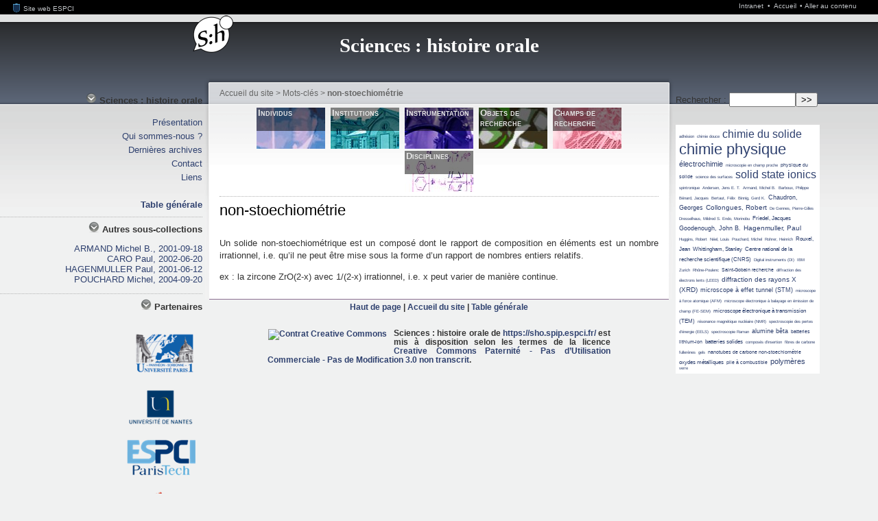

--- FILE ---
content_type: text/html; charset=utf-8
request_url: https://www.sho.espci.fr/spip.php?mot42&lang=fr
body_size: 30322
content:
<!DOCTYPE html PUBLIC "-//W3C//DTD XHTML 1.0 Transitional//EN" "http://www.w3.org/TR/xhtml1/DTD/xhtml1-transitional.dtd">
<html xmlns="http://www.w3.org/1999/xhtml" xml:lang="fr" lang="fr" dir="ltr">
<head><!-- frESPCIbarre -->
<script type="text/javascript" 
        src="https://espci.fr/static/frESPCIbarre.js?rev=42"></script>
<link rel="stylesheet" type="text/css"
      href="https://espci.fr/static/frESPCIbarre.css?rev=42"/>


<link rel="shortcut icon" type="image/x-icon"
      href="https://espci.fr/static/favicon_internet.ico?r=10"/>




<title>non-stoechiométrie - Sciences : histoire orale</title>

<meta http-equiv="Content-Type" content="text/html; charset=utf-8" />


<meta name="generator" content="SPIP 4.3.9 GIT [4.3: ef79547f]" />


<link rel="shortcut icon" href="sites/www.sho.espci.fr/IMG/logo/siteon0.png?1307633861" type="image/x-icon" />


<link rel="alternate" type="application/rss+xml" title="Syndiquer tout le site" href="spip.php?page=backend" />


<link rel="stylesheet" href="prive/spip_style.css" type="text/css" media="all" />





<link rel="stylesheet" href="sites/www.sho.espci.fr/squelettes/habillage.css" type="text/css" media="projection, screen, tv" />









<script>
var mediabox_settings={"auto_detect":true,"ns":"box","tt_img":true,"sel_g":"#documents_portfolio a[type='image\/jpeg'],#documents_portfolio a[type='image\/png'],#documents_portfolio a[type='image\/gif']","sel_c":".mediabox","str_ssStart":"Diaporama","str_ssStop":"Arr\u00eater","str_cur":"{current}\/{total}","str_prev":"Pr\u00e9c\u00e9dent","str_next":"Suivant","str_close":"Fermer","str_loading":"Chargement\u2026","str_petc":"Taper \u2019Echap\u2019 pour fermer","str_dialTitDef":"Boite de dialogue","str_dialTitMed":"Affichage d\u2019un media","splash_url":"","lity":{"skin":"_simple-dark","maxWidth":"90%","maxHeight":"90%","minWidth":"400px","minHeight":"","slideshow_speed":"2500","opacite":"0.9","defaultCaptionState":"expanded"}};
</script>
<!-- insert_head_css -->
<link rel="stylesheet" href="plugins-dist/mediabox/lib/lity/lity.css?1736759165" type="text/css" media="all" />
<link rel="stylesheet" href="plugins-dist/mediabox/lity/css/lity.mediabox.css?1736759165" type="text/css" media="all" />
<link rel="stylesheet" href="plugins-dist/mediabox/lity/skins/_simple-dark/lity.css?1736759165" type="text/css" media="all" /><link rel='stylesheet' type='text/css' media='all' href='plugins-dist/porte_plume/css/barre_outils.css?1736759173' />
<link rel='stylesheet' type='text/css' media='all' href='https://w55.net.espci.fr/sites/www.sho.espci.fr/local/cache-css/cssdyn-css_barre_outils_icones_css-087529e2.css?1737507794' />

<link href="plugins/player/css/player.css?1694091140" rel="stylesheet" />
<link rel="stylesheet" href="plugins/historique_spip32_documents/css/historique_spip32_documents.css" type="text/css" media="all" />
<script src="prive/javascript/jquery.js?1736759148" type="text/javascript"></script>

<script src="prive/javascript/jquery.form.js?1736759148" type="text/javascript"></script>

<script src="prive/javascript/jquery.autosave.js?1736759148" type="text/javascript"></script>

<script src="prive/javascript/jquery.placeholder-label.js?1736759148" type="text/javascript"></script>

<script src="prive/javascript/ajaxCallback.js?1736759148" type="text/javascript"></script>

<script src="prive/javascript/js.cookie.js?1736759148" type="text/javascript"></script>
<!-- insert_head -->
<script src="plugins-dist/mediabox/lib/lity/lity.js?1736759165" type="text/javascript"></script>
<script src="plugins-dist/mediabox/lity/js/lity.mediabox.js?1736759165" type="text/javascript"></script>
<script src="plugins-dist/mediabox/javascript/spip.mediabox.js?1736759165" type="text/javascript"></script><script type='text/javascript' src='plugins-dist/porte_plume/javascript/jquery.markitup_pour_spip.js?1736759173'></script>
<script type='text/javascript' src='plugins-dist/porte_plume/javascript/jquery.previsu_spip.js?1740095782'></script>
<script type='text/javascript' src='https://w55.net.espci.fr/sites/www.sho.espci.fr/local/cache-js/jsdyn-javascript_porte_plume_start_js-9300d334.js?1737507794'></script>

<!-- Debut CS -->
<link rel="stylesheet" href="sites/www.sho.espci.fr/local/couteau-suisse/header.css" type="text/css" media="all" />
<!-- Fin CS -->


<!-- Debut CS -->
<script src="sites/www.sho.espci.fr/local/couteau-suisse/header.js" type="text/javascript"></script>
<!-- Fin CS -->



<script>
function ShowHideDiv (myDivId)
{
    document.getElementById(myDivId).className = document.getElementById(myDivId).className=='HiddenDiv' ? '' : 'HiddenDiv';
}
</script>
<link rel="alternate" type="application/rss+xml" title="non-stoechiom&#233;trie" href="spip.php?page=backend&amp;id_mot=42" />
</head>

<body class="page_mot"><!-- frESPCIbarre -->



 
 
 
 
 
 
 
 
 
 
 
 






<div id="frESPCIbarre">
 <form action="#" method="get">
  <input type="hidden" name="lang" id="frESPCIbarreLang" 
         value="fr" />
  <input type="hidden" name="content" id="frESPCIgotoContentText"
         value="Aller au contenu" />
  <input type="hidden" name="navigation" id="frESPCIgotoNavText"
         value="Aller &agrave; la navigation" />
  
 </form>
 <div id="frESPCIbarreDiv">
  <ul id="frESPCIbarreMenu">
   
    <li>
     <a href="https://www.espci.fr" target="_top"
        title="Site web ESPCI">
      <img src="https://espci.fr/static/favicon_internet.png?r=2"
           id="frESPCIbarreLogo"
           alt="Logo ESPCI"/>
      Site web ESPCI
     </a>
    </li>
   
   
  </ul>
  <ul id="frESPCIbarreAccess">
   <li>
     <a href="https://intranet.espci.fr" rel="nofollow" target="_top"
        title="Intranet ESPCI">
      Intranet
     </a>
   </li>
   <li>
     <a href="/" target="_top">
      Accueil
     </a>
   </li>
  </ul>
 </div>
</div>

<div id="page">

	
	<div id="entete">
    <div id="lang_flag">
        <!--<a href="spip.php?action=cookie&var_lang=fr&url=spip.php?mot42"><img src="sites/www.sho.espci.fr/squelettes/lang/lang_fr.png" alt="fran&ccedil;ais" title="fran&ccedil;ais" /></a>-->
        <!--<a href="spip.php?action=cookie&var_lang=en&url=spip.php?mot42"><img src="sites/www.sho.espci.fr/squelettes/lang/lang_en.png" alt="english" title="english" /></a>-->
        
    </div>

    
    <div id="logo_site"><img src="sites/www.sho.espci.fr/squelettes/img/logo_site.png" /></div>
    <div id="nom_site_spip">Sciences&nbsp;: histoire orale</div>	
	
    
<!--        <div class="formulaire_spip formulaire_menu_lang" id="formulaire_menu_lang">-->
<!--    	<form method="post" action=""><div>-->
<!--		-->
<!--		<label for="">Langues du site</label>-->
<!--		<select name="" id="" onchange="this.parentNode.parentNode.submit()"></select>-->
<!--		<noscript><p class="boutons"><input type="submit" class="submit" value="&gt;&gt;" /></p></noscript>-->
<!--	</div></form>-->
<!--    </div>-->
</div>

<div id="conteneur">
    <div id='content_bgleft'><div id='content_bgright'>
    <div id="contenu">

    
    <div id="hierarchie"><a href="http://www.sho.espci.fr/">Accueil du site</a> &gt; Mots-clés &gt; <strong class="on">non-stoechiométrie</strong></div>
	
    
    <div id="dossiers_rubrique">
    
        <ul>
            
            <li>
                <a href="spip.php?rubrique2" onmouseout="document.getElementById('dossier_titre_bk_2').style.backgroundColor = 'black';" onmouseover="document.getElementById('dossier_titre_bk_2').style.backgroundColor = 'blue';">
                <div id="dossier_titre_bk_2" class='dossier_titre_bk toto'></div> 
                <div class='dossier_titre'> Individus</div>
                <img src='https://w55.net.espci.fr/sites/www.sho.espci.fr/local/cache-gd2/ba/cd7acb3503504655716672fb4bedb1.jpg?1737507794' width='100' height='60' alt="" />
                </a>
            </li>
            
            <li>
                <a href="spip.php?rubrique3" onmouseout="document.getElementById('dossier_titre_bk_3').style.backgroundColor = 'black';" onmouseover="document.getElementById('dossier_titre_bk_3').style.backgroundColor = 'blue';">
                <div id="dossier_titre_bk_3" class='dossier_titre_bk toto'></div> 
                <div class='dossier_titre'>Institutions</div>
                <img src='https://w55.net.espci.fr/sites/www.sho.espci.fr/local/cache-gd2/df/261040d368d71d7b87e5336dfe30c6.jpg?1737507794' width='100' height='60' alt="" />
                </a>
            </li>
            
            <li>
                <a href="spip.php?rubrique4" onmouseout="document.getElementById('dossier_titre_bk_4').style.backgroundColor = 'black';" onmouseover="document.getElementById('dossier_titre_bk_4').style.backgroundColor = 'blue';">
                <div id="dossier_titre_bk_4" class='dossier_titre_bk toto'></div> 
                <div class='dossier_titre'>Instrumentation</div>
                <img src='https://w55.net.espci.fr/sites/www.sho.espci.fr/local/cache-gd2/08/c886410b61e4f012b757a6522f6794.jpg?1737507794' width='100' height='60' alt="" />
                </a>
            </li>
            
            <li>
                <a href="spip.php?rubrique5" onmouseout="document.getElementById('dossier_titre_bk_5').style.backgroundColor = 'black';" onmouseover="document.getElementById('dossier_titre_bk_5').style.backgroundColor = 'blue';">
                <div id="dossier_titre_bk_5" class='dossier_titre_bk toto'></div> 
                <div class='dossier_titre'>Objets de recherche</div>
                <img src='https://w55.net.espci.fr/sites/www.sho.espci.fr/local/cache-gd2/d7/8c4f6f2a0452db46a2b3300e5eaa37.jpg?1737507794' width='100' height='60' alt="" />
                </a>
            </li>
            
            <li>
                <a href="spip.php?rubrique6" onmouseout="document.getElementById('dossier_titre_bk_6').style.backgroundColor = 'black';" onmouseover="document.getElementById('dossier_titre_bk_6').style.backgroundColor = 'blue';">
                <div id="dossier_titre_bk_6" class='dossier_titre_bk toto'></div> 
                <div class='dossier_titre'>Champs de recherche</div>
                <img src='https://w55.net.espci.fr/sites/www.sho.espci.fr/local/cache-gd2/88/56f2dca13542d405bd154ba3f2f505.jpg?1737507794' width='100' height='60' alt="" />
                </a>
            </li>
            
            <li>
                <a href="spip.php?rubrique7" onmouseout="document.getElementById('dossier_titre_bk_7').style.backgroundColor = 'black';" onmouseover="document.getElementById('dossier_titre_bk_7').style.backgroundColor = 'blue';">
                <div id="dossier_titre_bk_7" class='dossier_titre_bk toto'></div> 
                <div class='dossier_titre'>Disciplines</div>
                <img src='https://w55.net.espci.fr/sites/www.sho.espci.fr/local/cache-gd2/6a/f8ccce1eeeb83698021fae2ff8aea5.jpg?1737507794' width='100' height='60' alt="" />
                </a>
            </li>
            
            <!--
            <li><img src='sites/www.sho.espci.fr/squelettes/img/dossier1.png'><br/>Individus</li>
            <li><img src='sites/www.sho.espci.fr/squelettes/img/dossier2.png'><br/>Champs de recherche</li>
            <li><img src='sites/www.sho.espci.fr/squelettes/img/dossier3.png'><br/>Disciplines</li>
            <li><img src='sites/www.sho.espci.fr/squelettes/img/dossier4.png'><br/>Institutions</li>
            <li><img src='sites/www.sho.espci.fr/squelettes/img/dossier5.png'><br/>Instrumentation</li>
            <li><img src='sites/www.sho.espci.fr/squelettes/img/dossier6.png'><br/>Objetde recherche</li>
            -->
        </ul>
    
</div>
<hr/>	
        <div class="cartouche">
            
            <h1 class="">non-stoechiométrie</h1>
        </div>

        <div class="txt"><p>Un solide non-stoechiométrique est un composé dont le rapport de composition en éléments est un nombre irrationnel, i.e. qu&#8217;il ne peut être mise sous la forme d&#8217;un rapport de nombres entiers relatifs.</p>
<p>ex&nbsp;: la zircone ZrO(2-x) avec 1/(2-x) irrationnel, i.e. x peut varier de manière continue.</p></div>

        

        
        

        
        

        
        

        
        

        

	
	</div><!-- contenu-->
</div></div><!-- content_bg ... -->
</div><!-- conteneur-->

<div id="pied">
	<a href="spip.php?mot90&amp;lang=fr&#35;">Haut de page</a> | 
	<a href="http://www.sho.espci.fr/">Accueil du site</a> |
	
	<a rel="contents" href="spip.php?page=plan">Table g&eacute;n&eacute;rale</a>
	
	<br/><br/>
	
	<div id="licenseccc">
		<a rel="license" href="http://creativecommons.org/licenses/by-nc-nd/3.0/"><img alt="Contrat Creative Commons" style="border-width:0" src="http://i.creativecommons.org/l/by-nc-nd/3.0/88x31.png" /></a>
		<p><span xmlns:dct="http://purl.org/dc/terms/" href="http://purl.org/dc/dcmitype/Text" property="dct:title" rel="dct:type">Sciences&nbsp;: histoire orale</span> de <a xmlns:cc="http://creativecommons.org/ns#" href="https://sho.spip.espci.fr/" property="cc:attributionName" rel="cc:attributionURL">https://sho.spip.espci.fr/</a> est mis à disposition selon les termes de la licence <a rel="license" href="http://creativecommons.org/licenses/by-nc-nd/3.0/">Creative Commons Paternité - Pas d’Utilisation Commerciale - Pas de Modification 3.0 non transcrit</a>.</p>
	</div>
</div>	
	
	<div id="menu_gauche">
		<div id="menu_gauche_content">
			<div>
    
    <!--<div><a href="javascript:ShowHideDiv('menu_general');"><img src='sites/www.sho.espci.fr/squelettes/img/flecheb.png'></a>&nbsp;<a rel="start" href="http://www.sho.espci.fr/" title="Accueil du site"><strong>Sciences&nbsp;: histoire orale</strong></a></div>-->
    <div><a href="javascript:ShowHideDiv('menu_general');"><img src='sites/www.sho.espci.fr/squelettes/img/flecheb.png'></a>&nbsp;<strong>Sciences&nbsp;: histoire orale</strong></div>
    <br/>
    <ul id="menu_general">
	<!--<li><a href='spip.php?article3'>Pr&eacute;sentation</a></li>-->
	<li><a href="http://www.sho.espci.fr/">Pr&eacute;sentation</a></li>
	
	
	    <li><a href='spip.php?article41'>
	Qui sommes-nous ?</a></li>
	
	<li><a href="spip.php?page=archives">Derni&egrave;res archives</a></li>
	
	
	    <li><a href='spip.php?article42'>Contact</a></li>
	
	
	<li><a href='spip.php?article0'>Liens</a></li>
	<br/>
	<li><a href="spip.php?page=plan"><strong>Table g&eacute;n&eacute;rale</strong></a></li>
    </ul>
</div>
<hr/>			
			
			<div>
			    <h4><a href="javascript:ShowHideDiv('menu_mots');"><img src='sites/www.sho.espci.fr/squelettes/img/flecheb.png'></a>&nbsp;Autres sous-collections</h4>
			    <ul id="menu_mots">
				
				<li><a href="spip.php?article8">ARMAND Michel B., 2001-09-18</a></li>
				
				<li><a href="spip.php?article56">CARO Paul, 2002-06-20</a></li>
				
				<li><a href="spip.php?article124">HAGENMULLER Paul, 2001-06-12</a></li>
				
				<li><a href="spip.php?article20">POUCHARD Michel, 2004-09-20</a></li>
				
			    </ul>
			</div>
			<hr/>
			
			<div><a href="javascript:ShowHideDiv('menu_logo');"><img src='sites/www.sho.espci.fr/squelettes/img/flecheb.png'></a>&nbsp;<strong>Partenaires</strong></div>
<div id="menu_logo">
    <img class="logo_partenaire" src="sites/www.sho.espci.fr/squelettes/img/logo1.png" /><br/>
    <img class="logo_partenaire" src="sites/www.sho.espci.fr/squelettes/img/logo2.png" /><br/>
    <img class="logo_partenaire" src="sites/www.sho.espci.fr/squelettes/img/logo3.png" /><br/>
    <img class="logo_partenaire" src="sites/www.sho.espci.fr/squelettes/img/logo4.png" />
</div>
<hr/>		</div>
	</div>
	<div id="menu_droite">
		<div id="menu_droite_content">
			<div class="formulaire_spip formulaire_recherche" id="formulaire_recherche">
<form action="spip.php?page=recherche" method="get"><div class="editer-groupe">
	<input name="page" value="recherche" type="hidden"
>
	
	<label for="recherche">Rechercher :</label>
	<input type="search" class="search text" size="10" name="recherche" id="recherche" accesskey="4" autocapitalize="off" autocorrect="off"
	/><input type="submit" class="btn submit" value="&gt;&gt;" title="Rechercher" />
</div></form>
</div>
			
			<div class="nuage_mots">


	
		
		
		      
			
		
		
		
		
		
		
		
	
		
		
		                  
			
		
		
		
		
		
		
		
	
		
		
		   
			
		
		
		
		
		
		
		
	
		
		
		   
			
		
		
		
		
		
		
		
	
		
		
		 
			
		
		
		
		
		
		
		
	
		
		
		 
			
		
		
		
		
		
		
		
	
		
		
		  
			
		
		
		
		
		
		
		
	
		
		
		   
			
		
		
		
		
		
		
		
	
		
		
		        
			
		
		
		
		
		
		
		
	
		
		
		 
			
		
		
		
		
		
		
		
	
		
		
		 
			
		
		
		
		
		
		
		
	
		
		
		  
			
		
		
		
		
		
		
		
	
		
		
		  
			
		
		
		
		
		
		
		
	
		
		
		 
			
		
		
		
		
		
		
		
	
		
		
		   
			
		
		
		
		
		
		
		
	
		
		
		 
			
		
		
		
		
		
		
		
	
		
		
		 
			
		
		
		
		
		
		
		
	
		
		
		 
			
		
		
		
		
		
		
		
	
		
		
		 
			
		
		
		
		
		
		
		
	
		
		
		 
			
		
		
		
		
		
		
		
	
		
		
		 
			
		
		
		
		
		
		
		
	
		
		
		 
			
		
		
		
		
		
		
		
	
		
		
		 
			
		
		
		
		
		
		
		
	
		
		
		 
			
		
		
		
		
		
		
		
	
		
		
		 
			
		
		
		
		
		
		
		
	
		
		
		   
			
		
		
		
		
		
		
		
	
		
		
		            
			
		
		
		
		
		
		
		
	
		
		
		 
			
		
		
		
		
		
		
		
	
		
		
		   
			
		
		
		
		
		
		
		
	
		
		
		     
			
		
		
		
		
		
		
		
	
		
		
		     
			
		
		
		
		
		
		
		
	
		
		
		  
			
		
		
		
		
		
		
		
	
		
		
		     
			
		
		
		
		
		
		
		
	
		
		
		 
			
		
		
		
		
		
		
		
	
		
		
		   
			
		
		
		
		
		
		
		
	
		
		
		    
			
		
		
		
		
		
		
		
	
		
		
		 
			
		
		
		
		
		
		
		
	
		
		
		            
			
		
		
		
		
		
		
		
	
		
		
		  
			
		
		
		
		
		
		
		
	
		
		
		  
			
		
		
		
		
		
		
		
	
		
		
		 
			
		
		
		
		
		
		
		
	
		
		
		       
			
		
		
		
		
		
		
		
	
		
		
		      
			
		
		
		
		
		
		
		
	
		
		
		    
			
		
		
		
		
		
		
		
	
		
		
		     
			
		
		
		
		
		
		
		
	
		
		
		      
			
		
		
		
		
		
		
		
	
		
		
		
		
		
		
		
		
		
	
		
		
		   
			
		
		
		
		
		
		
		
	
		
		
		 
			
		
		
		
		
		
		
		
	
		
		
		   
			
		
		
		
		
		
		
		
	
		
		
		       
			
		
		
		
		
		
		
		
	
		
		
		 
			
		
		
		
		
		
		
		
	
		
		
		 
			
		
		
		
		
		
		
		
	
		
		
		    
			
		
		
		
		
		
		
		
	
		
		
		      
			
		
		
		
		
		
		
		
	
		
		
		  
			
		
		
		
		
		
		
		
	
		
		
		 
			
		
		
		
		
		
		
		
	
		
		
		  
			
		
		
		
		
		
		
		
	
		
		
		 
			
		
		
		
		
		
		
		
	
		
		
		   
			
		
		
		
		
		
		
		
	
		
		
		 
			
		
		
		
		
		
		
		
	
		
		
		 
			
		
		
		
		
		
		
		
	
		
		
		 
			
		
		
		
		
		
		
		
	
		
		
		 
			
		
		
		
		
		
		
		
	
		
		
		 
			
		
		
		
		
		
		
		
	
		
		
		 
			
		
		
		
		
		
		
		
	
		
		
		 
			
		
		
		
		
		
		
		
	
		
		
		  
			
		
		
		
		
		
		
		
	
		
		
		 
			
		
		
		
		
		
		
		
	
		
		
		 
			
		
		
		
		
		
		
		
	
		
		
		    
			
		
		
		
		
		
		
		
	
		
		
		  
			
		
		
		
		
		
		
		
	
		
		
		    
			
		
		
		
		
		
		
		
	
		
		
		     
			
		
		
		
		
		
		
		
	
		
		
		     
			
		
		
		
		
		
		
		
	
		
		
		 
			
		
		
		
		
		
		
		
	
		
		
		 
			
		
		
		
		
		
		
		
	
		
		
		  
			
		
		
		
		
		
		
		
	
		
		
		 
			
		
		
		
		
		
		
		
	
		
		
		  
			
		
		
		
		
		
		
		
	
		
		
		       
			
		
		
		
		
		
		
		
	
		
		
		 
			
		
		
		
		
		
		
		
	
		
		
		 
			
		
		
		
		
		
		
		
	
		
		
		 
			
		
		
		
		
		
		
		
	
		
		
		 
			
		
		
		
		
		
		
		
	
		
		
		 
			
		
		
		
		
		
		
		
	
		
		
		 
			
		
		
		
		
		
		
		
	
		
		
		 
			
		
		
		
		
		
		
		
	
		
		
		 
			
		
		
		
		
		
		
		
	
		
		
		 
			
		
		
		
		
		
		
		
	
		
		
		 
			
		
		
		
		
		
		
		
	
		
		
		 
			
		
		
		
		
		
		
		
	
		
		
		 
			
		
		
		
		
		
		
		
	
		
		
		 
			
		
		
		
		
		
		
		
	
		
		
		  
			
		
		
		
		
		
		
		
	
		
		
		        
			
		
		
		
		
		
		
		
	
		
		
		 
			
		
		
		
		
		
		
		
	
		
		
		 
			
		
		
		
		
		
		
		
	
		
		
		 
			
		
		
		
		
		
		
		
	
		
		
		 
			
		
		
		
		
		
		
		
	
		
		
		 
			
		
		
		
		
		
		
		
	
		
		
		  
			
		
		
		
		
		
		
		
	
		
		
		 
			
		
		
		
		
		
		
		
	
		
		
		  
			
		
		
		
		
		
		
		
	
		
		
		 
			
		
		
		
		
		
		
		
	
		
		
		 
			
		
		
		
		
		
		
		
	
		
		
		 
			
		
		
		
		
		
		
		
	
		
		
		 
			
		
		
		
		
		
		
		
	
		
		
		 
			
		
		
		
		
		
		
		
	
		
		
		 
			
		
		
		
		
		
		
		
	
		
		
		 
			
		
		
		
		
		
		
		
	
		
		
		 
			
		
		
		
		
		
		
		
	
		
		
		  
			
		
		
		
		
		
		
		
	
		
		
		     
			
		
		
		
		
		
		
		
	
		
		
		 
			
		
		
		
		
		
		
		
	
		
		
		
		
		
		
		
		
		
	
		
		
		
		
		
		
		
		
		
	
		
		
		
		
		
		
		
		
		
	
		
		
		  
			
		
		
		
		
		
		
		
	
		
		
		  
			
		
		
		
		
		
		
		
	
		
		
		    
			
		
		
		
		
		
		
		
	
		
		
		 
			
		
		
		
		
		
		
		
	
		
		
		 
			
		
		
		
		
		
		
		
	
		
		
		 
			
		
		
		
		
		
		
		
	
		
		
		 
			
		
		
		
		
		
		
		
	
		
		
		   
			
		
		
		
		
		
		
		
	
		
		
		 
			
		
		
		
		
		
		
		
	
		
		
		  
			
		
		
		
		
		
		
		
	
		
		
		 
			
		
		
		
		
		
		
		
	
		
		
		   
			
		
		
		
		
		
		
		
	
		
		
		 
			
		
		
		
		
		
		
		
	
		
		
		 
			
		
		
		
		
		
		
		
	
		
		
		 
			
		
		
		
		
		
		
		
	
		
		
		  
			
		
		
		
		
		
		
		
	
	
	<ul>
		
			
		
				<li><a style='font-size:0.37em; left:2px; top:5px;' href='spip.php?mot115'>adhésion</a></li>
		
				<li><a style='font-size:0.37em; left:2px; top:5px;' href='spip.php?mot66'>chimie douce</a></li>
		
				<li><a style='font-size:1.2em; left:2px; top:5px;' href='spip.php?mot28'>chimie du solide</a></li>
		
				<li><a style='font-size:1.7em; left:2px; top:5px;' href='spip.php?mot67'>chimie physique</a></li>
		
			
		
			
		
				<li><a style='font-size:0.87em; left:2px; top:5px;' href='spip.php?mot9'>électrochimie</a></li>
		
			
		
			
		
				<li><a style='font-size:0.45em; left:2px; top:5px;' href='spip.php?mot3'>microscopie en champ proche</a></li>
		
				<li><a style='font-size:0.53em; left:2px; top:5px;' href='spip.php?mot52'>physique du solide</a></li>
		
				<li><a style='font-size:0.45em; left:2px; top:5px;' href='spip.php?mot8'>science des surfaces</a></li>
		
			
		
				<li><a style='font-size:1.2em; left:2px; top:5px;' href='spip.php?mot44'>solid state ionics</a></li>
		
				<li><a style='font-size:0.37em; left:2px; top:5px;' href='spip.php?mot144'>spintronique</a></li>
		
				<li><a style='font-size:0.37em; left:2px; top:5px;' href='spip.php?mot7'>Andersen, Jens E. T.</a></li>
		
				<li><a style='font-size:0.45em; left:2px; top:5px;' href='spip.php?mot27'>Armand, Michel B.</a></li>
		
				<li><a style='font-size:0.37em; left:2px; top:5px;' href='spip.php?mot150'>Barboux, Philippe</a></li>
		
				<li><a style='font-size:0.45em; left:2px; top:5px;' href='spip.php?mot59'>Bénard, Jacques</a></li>
		
			
		
				<li><a style='font-size:0.37em; left:2px; top:5px;' href='spip.php?mot55'>Bertaut, Félix</a></li>
		
				<li><a style='font-size:0.37em; left:2px; top:5px;' href='spip.php?mot13'>Binnig, Gerd K.</a></li>
		
				<li><a style='font-size:0.7em; left:2px; top:5px;' href='spip.php?mot57'>Chaudron, Georges</a></li>
		
				<li><a style='font-size:0.78em; left:2px; top:5px;' href='spip.php?mot61'>Collongues, Robert</a></li>
		
			
		
				<li><a style='font-size:0.37em; left:2px; top:5px;' href='spip.php?mot117'>De Gennes, Pierre-Gilles</a></li>
		
				<li><a style='font-size:0.45em; left:2px; top:5px;' href='spip.php?mot72'>Dresselhaus, Mildred S. </a></li>
		
			
		
				<li><a style='font-size:0.37em; left:2px; top:5px;' href='spip.php?mot70'>Endo, Morinobu</a></li>
		
				<li><a style='font-size:0.62em; left:2px; top:5px;' href='spip.php?mot113'>Friedel, Jacques </a></li>
		
			
		
			
		
				<li><a style='font-size:0.7em; left:2px; top:5px;' href='spip.php?mot50'>Goodenough, John B.</a></li>
		
				<li><a style='font-size:0.78em; left:2px; top:5px;' href='spip.php?mot48'>Hagenmuller, Paul</a></li>
		
			
		
			
		
				<li><a style='font-size:0.37em; left:2px; top:5px;' href='spip.php?mot37'>Huggins, Robert</a></li>
		
			
		
			
		
			
		
			
		
			
		
			
		
			
		
			
		
			
		
				<li><a style='font-size:0.45em; left:2px; top:5px;' href='spip.php?mot54'>Néel, Louis</a></li>
		
			
		
			
		
			
		
			
		
				<li><a style='font-size:0.37em; left:2px; top:5px;' href='spip.php?mot46'>Pouchard, Michel</a></li>
		
			
		
			
		
				<li><a style='font-size:0.45em; left:2px; top:5px;' href='spip.php?mot60'>Rohrer, Heinrich</a></li>
		
				<li><a style='font-size:0.62em; left:2px; top:5px;' href='spip.php?mot38'>Rouxel, Jean</a></li>
		
			
		
			
		
			
		
			
		
			
		
			
		
				<li><a style='font-size:0.62em; left:2px; top:5px;' href='spip.php?mot36'>Whittingham, Stanley</a></li>
		
			
		
			
		
				<li><a style='font-size:0.62em; left:2px; top:5px;' href='spip.php?mot127'>Centre national de la recherche scientifique (CNRS)</a></li>
		
			
		
				<li><a style='font-size:0.37em; left:2px; top:5px;' href='spip.php?mot126'>Digital instruments (DI)</a></li>
		
			
		
			
		
			
		
				<li><a style='font-size:0.37em; left:2px; top:5px;' href='spip.php?mot135'>IBM Zurich</a></li>
		
			
		
			
		
			
		
			
		
			
		
			
		
				<li><a style='font-size:0.37em; left:2px; top:5px;' href='spip.php?mot134'>Rhône-Poulenc</a></li>
		
				<li><a style='font-size:0.53em; left:2px; top:5px;' href='spip.php?mot136'>Saint-Gobain recherche</a></li>
		
			
		
			
		
			
		
			
		
			
		
			
		
			
		
			
		
			
		
				<li><a style='font-size:0.37em; left:2px; top:5px;' href='spip.php?mot12'>diffraction des électrons lents (LEED)</a></li>
		
				<li><a style='font-size:0.78em; left:2px; top:5px;' href='spip.php?mot93'>diffraction des rayons X (XRD)</a></li>
		
				<li><a style='font-size:0.7em; left:2px; top:5px;' href='spip.php?mot1'>microscope à effet tunnel (STM)</a></li>
		
			
		
				<li><a style='font-size:0.45em; left:2px; top:5px;' href='spip.php?mot4'>microscope à force atomique (AFM)</a></li>
		
			
		
				<li><a style='font-size:0.37em; left:2px; top:5px;' href='spip.php?mot90'>microscope électronique à balayage en émission de champ (FE-SEM)</a></li>
		
				<li><a style='font-size:0.62em; left:2px; top:5px;' href='spip.php?mot86'>microscope électronique à transmission (TEM)</a></li>
		
			
		
			
		
				<li><a style='font-size:0.45em; left:2px; top:5px;' href='spip.php?mot146'>résonance magnétique nucléaire (NMR)</a></li>
		
			
		
			
		
				<li><a style='font-size:0.45em; left:2px; top:5px;' href='spip.php?mot16'>spectroscopie des pertes d&#8217;énergie (EELS)</a></li>
		
			
		
				<li><a style='font-size:0.37em; left:2px; top:5px;' href='spip.php?mot92'>spectroscopie Raman</a></li>
		
			
		
			
		
			
		
				<li><a style='font-size:0.7em; left:2px; top:5px;' href='spip.php?mot65'>alumine bêta</a></li>
		
				<li><a style='font-size:0.53em; left:2px; top:5px;' href='spip.php?mot85'>batteries lithium-ion</a></li>
		
				<li><a style='font-size:0.62em; left:2px; top:5px;' href='spip.php?mot34'>batteries solides</a></li>
		
			
		
				<li><a style='font-size:0.45em; left:2px; top:5px;' href='spip.php?mot33'>composés d&#8217;insertion</a></li>
		
			
		
			
		
			
		
				<li><a style='font-size:0.37em; left:2px; top:5px;' href='spip.php?mot80'>fibres de carbone </a></li>
		
				<li><a style='font-size:0.37em; left:2px; top:5px;' href='spip.php?mot84'>fullerènes</a></li>
		
				<li><a style='font-size:0.37em; left:2px; top:5px;' href='spip.php?mot107'>gels</a></li>
		
			
		
			
		
			
		
			
		
				<li><a style='font-size:0.53em; left:2px; top:5px;' href='spip.php?mot83'>nanotubes de carbone </a></li>
		
				<li><a style='font-size:0.53em; left:2px; top:5px;' href='spip.php?mot42'>non-stoechiométrie</a></li>
		
				<li><a style='font-size:0.62em; left:2px; top:5px;' href='spip.php?mot53'>oxydes métalliques</a></li>
		
				<li><a style='font-size:0.53em; left:2px; top:5px;' href='spip.php?mot64'>pile à combustible</a></li>
		
			
		
				<li><a style='font-size:0.87em; left:2px; top:5px;' href='spip.php?mot108'>polymères</a></li>
		
			
		
			
		
			
		
			
		
				<li><a style='font-size:0.45em; left:2px; top:5px;' href='spip.php?mot142'>verre</a></li>
		
		</ul>
	

</div>		</div>
	</div>
	

</div><!-- page-->
</body>
</html>



--- FILE ---
content_type: text/css
request_url: https://www.sho.espci.fr/sites/www.sho.espci.fr/squelettes/habillage.css
body_size: 13154
content:
/* --------------------------------------------------------- */
/* Feuille de style des squelettes par defaut pour SPIP 2.0  */
/* --------------------------------------------------------- */


/* ------------------------------------------
/* Typographie generale (style transversaux)
/* ------------------------------------------ */
html { font-size: 100%; } /* Cf.: http://pompage.net/pompe/definir-des-tailles-de-polices-en-CSS/ */
body { font-size: 0.8125em; font-family: Calibri, Arial; color: #333;}

/* Titraille / Intertitres */
h1,h2,h3,h4,h5,h6 { margin: 0; padding: 0; font-weight: normal; font-size: 1em; font-family: Calibri, Arial; }
h1 { font-size: 1.70em; color: #000; }
h2 { font-size: 1.40em; font-weight: normal; }
h2, h2 a, h2 a:hover { color: #000033; }
h3 { font-size: 1.20em; font-weight: bold; }
h4 {font-weight: bold;}
h3.spip {} /*Cf.: spip_style.css*/
hr.spip {} /*Cf.: spip_style.css*/
            hr {border: none; border-top: dotted 1px #B3B3B3; height:0px;}
            
p {text-align: justify;}

/* Autres enrichissements typo */
strong { font-weight: bold; }
em { font-style: italic; }
abbr, acronym { border-bottom: 1px dotted; cursor: help; }
small { font-size: 0.90em; color: #666; }
dfn { font-weight: bold; color: #666; }
del { text-decoration: line-through; }
ins { color: red !important; text-decoration: none; }
sup, sub { font-size: .8em; font-variant: normal; }

/* Listes */
ul.spip {} /*Cf.: spip_style.css*/
li
{
  list-style-type: none;
} /* Supprime la puce html */
ol.spip {} /*Cf.: spip_style.css*/
dl {}
dt {}
dd {}

/* Citations, code et poesie */
cite {}
q {}
blockquote { line-height: 120% ; font-size: 0.95em ; margin-right: 0; }
blockquote.spip {} /*Cf.: spip_style.css*/
blockquote.spip_poesie { margin: 1em 0; margin-left: 24px; border-left: hidden; line-height: 120%; font-size: 0.95em ; font-family: "Luxi sans", "Lucida Grande", Lucida, "Lucida Sans Unicode", sans-serif; color: #333; } /*Cf.: spip_style.css*/
.spip_code {} /*Cf.: spip_style.css*/
.spip_cadre {} /*Cf.: spip_style.css*/
address {}

/* Tableaux */
table.spip {} /*Cf.: spip_style.css*/

/* Logos, documents et images */
img { margin: 0; padding: 0; border: 0; }
.spip_logos {} /*Cf.: spip_style.css*/
.spip_documents {} /*Cf.: spip_style.css*/
.spip_documents_center {} /*Cf.: spip_style.css*/
.spip_documents_left {} /*Cf.: spip_style.css*/
.spip_documents_right {} /*Cf.: spip_style.css*/
.spip_doc_titre {} /*Cf.: spip_style.css*/
.spip_doc_descriptif {} /*Cf.: spip_style.css*/


/* ------------------------------------------
/* Disposition a l'ecran des blocs principaux
/* ------------------------------------------ */
body { background: #F0F1F1; margin: 0; padding: 0;}
#page { width: 100%; text-align: left; background-image:url('img/body.png'); background-repeat:repeat-x;}

#entete { width: 100%; height:65px; margin: 0; padding-top: 20px; padding-bottom: 5px;}
#entete #nom_site_spip { font-size: 2.2em; font-family: Georgia, Times, serif; font-weight: bold; text-align:center; color: #ffffff; margin-top: 10px;}
#entete #lang_flag {position: absolute; right: 10px; top: 110px;}
#entete #logo_site {position:absolute; left: 0; z-index:3; width:50%; text-align:right; top: 20px;/*top: 15px; left: 190px; margin-top: 0px;*/ }
#entete #logo_site img {margin-right:300px;}

#conteneur {width: 690px; margin: auto; position: relative; z-index:2;}
#contenu {margin: 0 10px 0 10px; padding: 0 15px 10px 15px; background-image:url('img/bg-content.png'); background-repeat:repeat-x; background-color: #fff;}

#content_bgleft, #content_bgright {background-repeat:no-repeat;}
#content_bgleft {
  background-position: top left;
  background-image:url('img/bg-content-left.png');
 }
#content_bgright {
 background-position:top right;
 background-image:url('img/bg-content-right.png');
 }

#menu_gauche, #menu_droite {
  top: 135px;
  z-index: 1;
}
#menu_gauche {
  position: absolute;
  width: 50%;
}
#menu_droite {
  left: 50%;
  position: absolute;
  width: 50%;
}

#menu_gauche_content {
  margin-right: 345px;
  text-align: right;
}
#menu_droite_content {
  margin-left: 345px;
}

img.logo_partenaire {margin: 10px;}
#menu_logo {margin-top:20px;}


#pied { position:relative; z-index:2; clear: both; width: 670px; margin: 0 auto; padding: 0.40em 0; border-top: 1px solid #8B6F92; text-align: center; font-size: 0.90em; font-weight:bold;}
#pied img { vertical-align: middle; }
#licenseccc {margin: auto; width: 500px; text-align:left;}
#licenseccc img {float: left; vertical-align:bottom; margin: 1px 10px 20px 1px;}

/* Espaceur de blocs */
.nettoyeur { clear: both; height: 0; margin: 0; padding: 0; border: 0; line-height: 1px; font-size: 1px; }

/* Non visible a l'ecran */
.invisible { position: absolute; top: -3000em; height: 1%; }


/* ------------------------------------------
/* Habillage des elements du contenu
/* ------------------------------------------ */

#hierarchie { /*clear: both;*/ padding: 18px 0 10px 0; font-size: 0.90em; }
#hierarchie, #hierarchie a { color: #666; }

.cartouche { margin-bottom: 2em; }
.cartouche .spip_logos { float: right; margin-left: 16px; margin-bottom: 4px; }
.cartouche p { margin: 0; padding: 0; clear: left; }
.surtitre, .soustitre { font-size: 0.90em; color: #666; text-transform: uppercase; letter-spacing: 0.10em; }
.soustitre { text-align:justify }
.cartouche .surtitre { margin-bottom: 0.30em; }
.cartouche .soustitre { margin-top: 0.50em; margin-bottom: 0.30em; }
.cartouche .traductions { font-size: 0.90em; }

.cartouche_titre {position: relative; width:500px; padding:0; margin:auto;}
.cartouche_titre .titre {position: absolute; width: 500px; text-align:center; color:#E6E6E6; font-variant:small-caps; font-size: 24pt; font-weight: bold; margin-top: 10px;}
.cartouche_titre .titre_bk {position: absolute; width:300px; height: 35px; background-color: #000; margin:13px 100px 0 100px; moz-opacity:0.7; webkit-opacity;0.7; opacity:0.7;}

.chapo { margin-bottom: 1.5em; line-height: 1.4em; font-weight: normal; color: #669; text-align:justify }
.txt { line-height: 1.40em; text-align:justify; }
.texte { line-height: 1.40em; text-align:justify; }
.texte3 { line-height: 0.3em; text-align:justify; }
.hyperlien { display: block; background: #EEE; padding: 0.50em 1em; font-weight: bold; color: #8B6F92; }
.ps { margin-bottom: 2em; line-height: 1.40em; text-align:justify }
.notes { margin-bottom: 2em; line-height: 1.40em; text-align:justify; clear: both; font-size: 0.90em; }
.resume { margin-bottom: 1.5em; line-height: 1.4em; font-weight: normal; color: #669; text-align:justify }

abbr.published { border: 0; }

/* Portfolio */
#documents_portfolio { clear: both; margin: 2em auto; text-align: center; }
#documents_portfolio .spip_logos { margin: 6px 3px 0 3px; border: 4px solid #DDD; }
#documents_portfolio a.on .spip_logos { border-color: #F57900; }
#documents_portfolio a:hover .spip_logos { border-color: #8B6F92; }
#document_actif { margin: 1em auto; }
#document_actif img {}


/* Habillage des forums
---------------------------------------------- */
.repondre { clear: both; margin-top: 2.50em; margin-right: 1em; text-align: right; font-weight: bold; }

/* Habillage des forums */
ul.forum { display: block; clear: both; margin: 0; padding: 0; }
ul.forum, ul.forum ul { list-style: none; }
.forum-fil { margin-top: 1.50em; }
.forum-fil ul { display: block; margin: 0; padding: 0; margin-left: 1em; }
.forum-chapo .forum-titre, .forum-chapo .forum-titre a { display: block; margin: 0; padding: 0; font-weight: bold; color: #333; }
.forum-texte { margin: 0; padding: 0.50em 1em; color: #333; }
.forum-texte .hyperlien {}
.forum-texte .repondre { margin: 0; padding: 0.10em 0; text-align: right; }

/* Boite d'un forum : eclaircissement progressif des bords */
ul .forum-message { border: 1px solid #666; margin: 0; padding: 0; margin-bottom: 1em; }
ul ul .forum-message { border: 1px solid #A4A4A4; }
ul ul ul .forum-message { border: 1px solid #B8B8B8; }
ul ul ul ul .forum-message { border: 1px solid #CCC; }
ul ul ul ul ul .forum-message { border: 1px solid #E0E0E0; }
ul ul ul ul ul ul .forum-message { border: 1px dotted #E0E0E0; }

/* Boite de titre d'un forum : mise en couleur selon la profondeur du forum */
ul .forum-chapo { border: 0; border-bottom: 1px dotted #B8B8B8; margin: 0; padding: 3px 6px 2px 6px; background: #C4E0E0; }
ul ul .forum-chapo { background: #D4E8E8; }
ul ul ul .forum-chapo { background: #E4F0F0; }
ul ul ul ul .forum-chapo { background: #F4F8F8; border-bottom: 1px dotted #E0E0E0; }
ul ul ul ul ul .forum-chapo { background: #FFF; }


/* Habillage des petitions
---------------------------------------------- */
#signatures { clear: both; margin: 0 0 2em 0; padding: 0; background: none; }
#signatures table { width: 100%; margin: 1em 0 0 0; }
#signatures thead { text-align: center; color: #555; }
#signatures td { padding: 0.50em; border: 2px solid #FEFEFE; vertical-align: top; }
#signatures td.signature-date { background: #E4F0F0; text-align: center; white-space: nowrap; }
#signatures td.signature-nom { background: #ECF4F4; text-align: center; }
#signatures td.signature-nom small { display: block; }
#signatures td.signature-message { background: #F4F8F8; }
#signatures .formulaire_recherche { margin: 1em 0; text-align: right; } /*Cf.: spip_formulaires.css*/
#signatures .formulaire_recherche input.text { width: 10em; text-align: left; } /*Cf.: spip_formulaires.css*/


/* ------------------------------------------
/* Sous-navigation et autres menus
/* ------------------------------------------ */

/* Habillage general des menus de navigation */
.menu { margin-bottom: 2em; text-align: left; }
.menu p { margin: 0.20em 0; padding: 0.20em 0.10em; }
.menu ul { margin: 0; padding: 5px 0 5px 0; list-style: none; border-bottom: 1px solid #DDD;border-top: 1px solid #DDD; }
.menu ul li { margin: 0; padding: 0; }
.menu ul li ul { margin-left: 1em; border: 0; }
.menu ul li li { padding: 0; border: 0; }

/* Pagination */
.pagination { clear: both; text-align: right; font-size: 0.90em; color: #666; }
.pagination .on { font-weight: bold; color: #666; }

/* Rubriques */
.rubriques ul { border: 0; }
.rubriques ul li { background: #EEE; border: 0; }

/* Menu Général */
#menu_general {list-style-type:none; text-align: right; line-height: 20px; margin: 0; padding: 0;}

/* Menu des rubriques : bandeau haut */
#dossiers_rubrique ul {list-style-type:none; text-align:center; margin: 5px 0 0 0; padding: 0;}
#dossiers_rubrique ul li {position: relative; display: inline-block; padding: 0; margin: 0 2px 0 2px; /*border: 1px red solid;*/}
#dossiers_rubrique ul li .dossier_titre_bk {background-color: #000; position: absolute; padding:0; width:100px; height: 2.6em; margin: 0; moz-opacity:0.5; webkit-opacity;0.5; opacity:0.5;}
#dossiers_rubrique ul li .dossier_actif {background-color: #ff0000;}
#dossiers_rubrique ul li .dossier_titre_bk:hover {}
#dossiers_rubrique ul li .dossier_titre {color: #E6E6E6; position: absolute; text-align: left; font-weight: bold; margin: 0;  padding: 0 0 0 2px; font-variant: small-caps;}
#dossiers_rubrique ul li img {margin: 0; padding: 0;}



.formulaire_recherche { margin-bottom: 2em; } /*Cf.: spip_formulaires.css*/
                                               
/* Nuage de mots clé */
.nuage_mots {/*border: 1px solid #545764;*/ background-color:#ffffff; padding: 5px; width: 200px;} /* définir ici l'apparence générale de la boite */
.nuage_mots ul {list-style: none; margin: 0; padding: 0;}
.nuage_mots li {display:inline; /*position: absolute;*//*line-height:1.8em*/}
.nuage_mots li a {display:inline;}

/* Listes d'articles et extraits introductifs */
.articles ul li { clear: both; padding: 0.40em 0.20em; }
.articles ul li h3 { margin: 0.30em 0; }
.articles .spip_logos { float: right; clear: right; margin: 0 0 4px 16px; }
.articles ul li .enclosures { float: right; text-align: right; max-width: 60%; margin: 0; }
.articles ul li .introduction { margin-top: 0.30em; line-height: 1.40em; }


/* Couleurs des liens
---------------------------------------------- */
a, a:link, a:visited { color:#2F416F; text-decoration: none; }
a:hover { color: #192E62; text-decoration: underline; }
a:active{ color: #7C7C7C; }
/*
.menu_gauche a, #pied a {color: #000;}
.menu_gauche a:hover, #pied a:hover {color: #00FFFF;}

.menu_droite a {color: #800080;}
.menu_droite a:hover {color: #FF99CC;}
*/
#dossiers_rubrique ul li a:hover {text-decoration: none;}

/* ------------------------------------------
/* Autres supports
/* ------------------------------------------ */

/* Pour cacher les éléments */
.HiddenDiv { display: none;}

/* Affichage pour les petits ecrans (type 400 x 300) */
@media handheld, only screen and (max-device-width: 481px), only and (max-device-width: 400px), only and (max-width: 400px) {
div#page, div#conteneur, div#navigation, div#extra { width: auto; }
}
